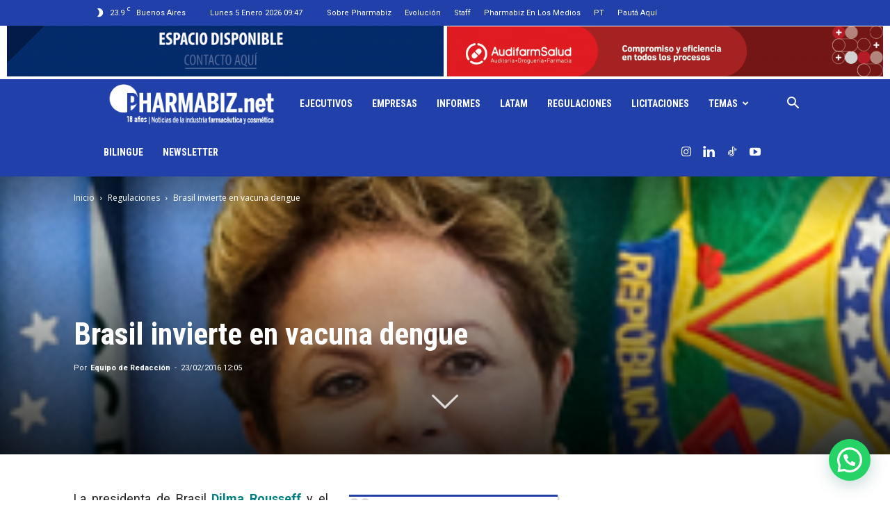

--- FILE ---
content_type: text/html; charset=UTF-8
request_url: https://www.pharmabiz.net/wp-admin/admin-ajax.php?td_theme_name=Newspaper&v=12.7.1
body_size: -594
content:
{"68344":127}

--- FILE ---
content_type: text/html; charset=utf-8
request_url: https://www.google.com/recaptcha/api2/aframe
body_size: 268
content:
<!DOCTYPE HTML><html><head><meta http-equiv="content-type" content="text/html; charset=UTF-8"></head><body><script nonce="CqM5qf8LE5DZya1pLi0B-A">/** Anti-fraud and anti-abuse applications only. See google.com/recaptcha */ try{var clients={'sodar':'https://pagead2.googlesyndication.com/pagead/sodar?'};window.addEventListener("message",function(a){try{if(a.source===window.parent){var b=JSON.parse(a.data);var c=clients[b['id']];if(c){var d=document.createElement('img');d.src=c+b['params']+'&rc='+(localStorage.getItem("rc::a")?sessionStorage.getItem("rc::b"):"");window.document.body.appendChild(d);sessionStorage.setItem("rc::e",parseInt(sessionStorage.getItem("rc::e")||0)+1);localStorage.setItem("rc::h",'1767660484979');}}}catch(b){}});window.parent.postMessage("_grecaptcha_ready", "*");}catch(b){}</script></body></html>